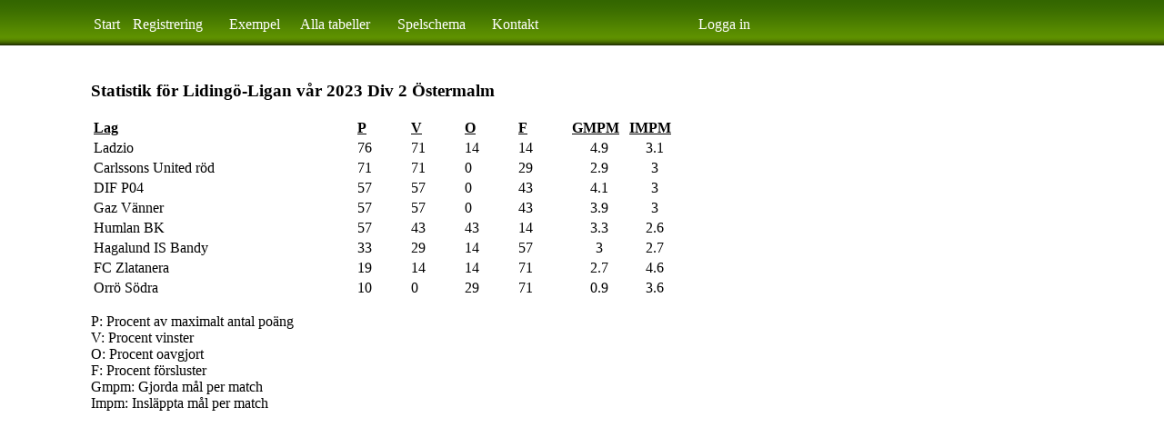

--- FILE ---
content_type: text/html; charset=UTF-8
request_url: http://www.tabeller.nu/cavallit/pages/table_statistics?table_number=12370
body_size: 3974
content:
<html>
<head>
    <link href="http://www.tabeller.nu/cavallit/resources/css/styles.css" rel="stylesheet" type="text/css" />
<link href="http://www.tabeller.nu/cavallit/resources/css/jquery-ui.css" rel="stylesheet" type="text/css" />
	<title>
    
        </title>
    <meta http-equiv="Content-Type" content="text/html; charset=utf-8"> 
    
</head>
<body><div class="center">
    
    <h3>Statistik för Lidingö-Ligan vår 2023 Div 2 Östermalm</h3><table width='100%'><tr><td width='40%'><u><b>Lag</b></u></td><td width='8%'><b><u>P</u></center></b></td><td width='8%'><b><u>V</u></b></td><td width='8%'><b><u>O</u></b></td>
            <td width='8%'><b><u>F</u></b></td><td width='8%'><b><u>GMPM</u></b></td><td width='8%'><b><u>IMPM</u></b></td></tr><tr><td width='40%'>Ladzio</td><td width='8%'>76</td><td width='8%'>71</td><td width='8%'>14</td><td width='8%'>14</td><td width='8%'><center>4.9</center></td><td width='8%'><center>3.1</center></td></tr><tr><td width='40%'>Carlssons United röd</td><td width='8%'>71</td><td width='8%'>71</td><td width='8%'>0</td><td width='8%'>29</td><td width='8%'><center>2.9</center></td><td width='8%'><center>3</center></td></tr><tr><td width='40%'>DIF P04</td><td width='8%'>57</td><td width='8%'>57</td><td width='8%'>0</td><td width='8%'>43</td><td width='8%'><center>4.1</center></td><td width='8%'><center>3</center></td></tr><tr><td width='40%'>Gaz Vänner</td><td width='8%'>57</td><td width='8%'>57</td><td width='8%'>0</td><td width='8%'>43</td><td width='8%'><center>3.9</center></td><td width='8%'><center>3</center></td></tr><tr><td width='40%'>Humlan BK</td><td width='8%'>57</td><td width='8%'>43</td><td width='8%'>43</td><td width='8%'>14</td><td width='8%'><center>3.3</center></td><td width='8%'><center>2.6</center></td></tr><tr><td width='40%'>Hagalund IS Bandy</td><td width='8%'>33</td><td width='8%'>29</td><td width='8%'>14</td><td width='8%'>57</td><td width='8%'><center>3</center></td><td width='8%'><center>2.7</center></td></tr><tr><td width='40%'>FC Zlatanera</td><td width='8%'>19</td><td width='8%'>14</td><td width='8%'>14</td><td width='8%'>71</td><td width='8%'><center>2.7</center></td><td width='8%'><center>4.6</center></td></tr><tr><td width='40%'>Orrö Södra</td><td width='8%'>10</td><td width='8%'>0</td><td width='8%'>29</td><td width='8%'>71</td><td width='8%'><center>0.9</center></td><td width='8%'><center>3.6</center></td></tr></table>    
    <p>
    P: Procent av maximalt antal poäng <br>
    V: Procent vinster <br>
    O: Procent oavgjort <br>
    F: Procent försluster <br>
    Gmpm: Gjorda mål per match <br>
    Impm: Insläppta mål per match <br>
     
</div>
<div class="links">
    <table width="728px" style="position: relative; left:100px; top:15px;">
        <tr><td><a class="logged_in_links" href="http://www.tabeller.nu/cavallit/pages/view/home">Start</a></td>
        <td ><a class="logged_in_links" href="http://www.tabeller.nu/cavallit/pages/view/registration">Registrering</a></td>
        <td ><a class="logged_in_links" href="http://www.tabeller.nu/cavallit/pages/show_table/6378.php">Exempel</a></td>
        <td ><a class="logged_in_links" href="http://www.tabeller.nu/cavallit/pages/get_all_tables">Alla tabeller</a></td>
        <td ><a class="logged_in_links" href="http://www.tabeller.nu/cavallit/pages/view/view_match_schema">Spelschema</a></td>
        <td ><a class="logged_in_links" href="http://www.tabeller.nu/cavallit/pages/view/contact">Kontakt</a></td>
        <td width="30%"  align="right"><a class="logged_in_links" href="http://www.tabeller.nu/cavallit/pages/view/log_in">Logga in</a></td>
             
        </td></tr>
        
    </table>
 </div><div></div><script type="text/javascript" src="/cavallit/resources/js/jquery.js"></script>
<script type="text/javascript" src="/cavallit/resources/js/jquery-ui.js"></script>
<script type="text/javascript" src="/cavallit/resources/js/ui.js"></script>
</body>
</html>
  

--- FILE ---
content_type: text/css
request_url: http://www.tabeller.nu/cavallit/resources/css/styles.css
body_size: 2368
content:
/* 
    Document   : seriesstyles
    Created on : 2013-jan-05, 23:06:06
    Author     : anderscb
    Description:
        Purpose of the stylesheet follows.
*/

div.links{
   
    position: absolute;
    height: 70px;
    top:0px;
    left: 0px; 
    width: 100%;
    background: url(../pics/green_background.png) repeat-x;
}


div.center{
      
    position: absolute;
    top: 70px;
    left: 100px;
    height: 700px;
    width: 650px;
       
}
div.center_logged_in{
    position: absolute;
    top: 50px;
    left: 20px;
    height: 700px;
    width: 350px;
    padding-left: 2mm;
    border-right: 1px #cac9c9 solid;    
}



div.right{
    position: absolute;
    top: 110px;
    left: 780px;
    height: 700px;
    width: 530px;
   
}
div.right_logged_in{
    position: absolute;
    top: 50px;
    left: 380px;
    height: 700px;
    width: 530px;
    padding-left: 2mm;
    border-right: 1px #cac9c9 solid;  
    overflow:auto;
    
}

div.right_most_logged_in{
    position: absolute;
    top: 50px;
    left: 930px;
    height: 700px;
    width: 530px;
    padding-left: 2mm;
    border-right: 1px #cac9c9 solid;    
    overflow:auto;
    
}

div.error_text{
    color: red;
}

div.info_text{
    color: red;
    
}

a{
 text-decoration: none;
 color: green;
 
}
a:hover{
    
    text-decoration: underline;
    
}
a.logged_in_links{
    color:white;
    
}
a.table_links{
    text-decoration: none;
    color: red;
    font-size:12px;
    font-weight: bold;
    
}
#pagination a, #pagination strong{
    background: #e3e3e3;
    padding: 4px 7px;
    border: 1px solid #cac9c9;
    font-size: 13px;
    
}
#pagination strong, pagination a:hover{
    font-weight: normal;
    background: #cac9c9;
    
}

.store-links {
    display: flex;
    flex-direction: column;
    gap: 14px;
    max-width: 420px;
}

.store-link {
    display: block;
    padding: 14px 18px;
    border-radius: 10px;
    text-decoration: none;
    font-size: 16px;
    font-weight: 600;
    transition: background-color 0.15s ease, transform 0.15s ease;
}

.store-link:hover {
    transform: translateY(-1px);
}

/* App Store */
.appstore {
    background-color: #000;
    color: #fff;
}

.appstore:hover {
    background-color: #222;
}

/* Google Play */
.googleplay {
    background-color: #1a73e8;
    color: #fff;
}

.googleplay:hover {
    background-color: #1558b0;
}






--- FILE ---
content_type: text/javascript
request_url: http://www.tabeller.nu/cavallit/resources/js/ui.js
body_size: 263
content:
/* 
 * To change this license header, choose License Headers in Project Properties.
 * To change this template file, choose Tools | Templates
 * and open the template in the editor.
 */

$('#match_date').datepicker({
    
    dateFormat: 'yy-mm-dd'
        
});

